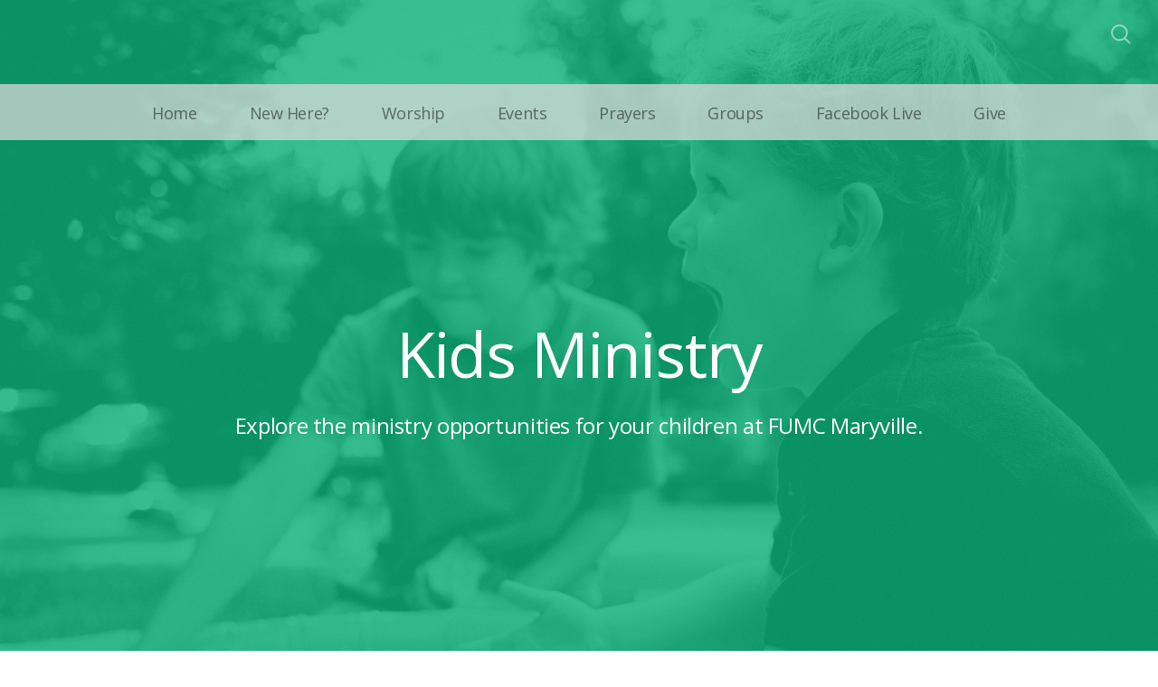

--- FILE ---
content_type: text/html; charset=UTF-8
request_url: https://maryvillefumc.org/kids
body_size: 9447
content:
<!DOCTYPE html>
<html lang="en" class="">

<head>
  <meta charset="utf-8" />
  <meta http-equiv="X-UA-Compatible" content="IE=edge" />
  <meta name="viewport" content="width=device-width, initial-scale=1" />

  <!-- CSRF Token -->
  <meta name="csrf-token" content="vbtKtCVTFnVkdhxHVIuqkVqoSLzSG2Fu15KHQ6Q3" />

  <title>Kids Ministry - FUMC Maryville</title>
  <meta content="Children&#039;s Ministries: Nursery care, Sunday School, Wednesday Cool Kids and Summer Daycamps" name="description" />

  <link rel="canonical" href="https://maryvillefumc.org/kids" />

    <link rel="apple-touch-icon" sizes="180x180" href="https://d14f1v6bh52agh.cloudfront.net/Z6vL2xXrWxL4xuyznTsljigXcJQ=/fit-in/180x180/uploads/PIWkmzkDsc4Ywbbk1WjyNY6rW2tyzYf8aq9HsKUa.png" />
  <link rel="icon" type="image/png" sizes="32x32" href="https://d14f1v6bh52agh.cloudfront.net/5_fM54dh_XvO4hquvBYpnl4o-wM=/fit-in/32x32/uploads/PIWkmzkDsc4Ywbbk1WjyNY6rW2tyzYf8aq9HsKUa.png" />
  <link rel="icon" type="image/png" sizes="16x16" href="https://d14f1v6bh52agh.cloudfront.net/xJVv5qgAkHv6RAU25mOj2pIPYps=/fit-in/16x16/uploads/PIWkmzkDsc4Ywbbk1WjyNY6rW2tyzYf8aq9HsKUa.png" />
  
  <link href="//code.ionicframework.com/ionicons/2.0.1/css/ionicons.min.css" rel="stylesheet">
  <link rel="stylesheet" type="text/css" href="/css/app.css?id=fd37343bc226a2a1b89f" />

  <script type="text/javascript">
    var base_url = "https://nucleus.church";
      var s3_base = "//nucleus-production.s3.amazonaws.com/";
  </script>

    <style type="text/css">
  :root {
    /*========
      Colors
    =========*/
    /* Homepage */
    --theme-color-header-background: #4040C2;
    --theme-color-header-background-gradient: ;
    --theme-color-header-background-blend-mode: normal;
    --theme-color-body-background: #FFFFFF;
    --theme-color-header-text: #EFEFEF;
    --theme-color-header-text-rgb: 239,239,239;
    /* Navigation */
    --theme-color-navigation-1: #D9D9D9;
    --theme-color-navigation-1-rgb: 217,217,217;
    --theme-color-navigation-2: #D9D9D9;
    --theme-color-navigation-3: #D9D9D9;
    --theme-color-navigation-4: #D9D9D9;
    --theme-color-navigation-text: #000000;
    --theme-color-navigation-text-rgb: 0,0,0;
    /* Footer */
    --theme-color-footer-background: #D9D9D9;
    --theme-color-footer-text: #000000;
    --theme-color-footer-text-rgb: 0,0,0;
    /* Pages */
    --theme-color-page-header-background: #647C96;
    --theme-color-page-header-background-blend-mode: normal;
    --theme-color-page-header-text: #FFFFFF;
    --theme-color-page-header-text-rgb: 255,255,255;
    --theme-color-page-body-background: #F3F5F7;
    --theme-color-page-body-background-2: #FFFFFF;
    --theme-color-page-body-input-background: #FFFFFF;
    --theme-color-page-body-text: #000000;
    --theme-color-page-body-text-rgb: 0,0,0;
    --theme-color-page-body-heading: #647C96;
    --theme-color-page-body-heading-rgb: 100,124,150;
    --theme-color-page-body-button-background: #647C96;
    --theme-color-page-body-button-background-rgb: 100,124,150;
    --theme-color-page-body-button-text: #F3F5F7;
    --theme-color-page-body-button-text-rgb: 243,245,247;
    /* Cards */
    --theme-color-card-body-background: #FFFFFF;
    --theme-color-card-body-text: #000000;
  }
</style>
    
<meta property="og:title" content="Kids Ministry - FUMC Maryville" />
<meta property="og:description" content="Children&#039;s Ministries: Nursery care, Sunday School, Wednesday Cool Kids and Summer Daycamps" />
<meta property="og:type" content="website" />
<meta property="og:image" content="https://nucleus-production.s3.amazonaws.com/uploads/Wy1tYuRyZ6FprObjEBsZyqo2Oacy2kLOxfPuVth2.jpeg" />
<meta property="og:url" content='https://maryvillefumc.org/kids' />

<script src="https://www.youtube.com/iframe_api" async></script>
<script src="https://player.vimeo.com/api/player.js" async></script>

<style>
  h1,
  h2,
  h3,
  h4,
  h5,
  h6,
  .h1,
  .h2,
  .h3,
  .h4,
  .h5,
  .h6,
  .page-content h1 *,
  .page-content h2 *,
  .page-content h3 *,
  .page-content h4 *,
  .page-content h5 *,
  .page-content h6 *{
    font-family: 'Open Sans' !important;
    font-weight: 400 !important;
    font-style: normal !important;
  }
</style>



<style type="text/css">
  p,
  p *,
  ul li,
  ol li,
  .nucleus-navigation a,
  .card a,
  .page-item a,
  .page-content *,
  .search-container *,
  .card-ribbon-content .more>span,
  .page-item-ribbon-content .more>span,
  .body-text {
    font-family: 'Open Sans';
    font-weight: 400;
    font-style: normal;
  }
</style>

<script src="https://ajax.googleapis.com/ajax/libs/webfont/1.6.26/webfont.js"></script>
<script type="text/javascript">
  var fontFamilies = [
          'Open Sans:400,400italic,700,700italic',
          'Open Sans:400,400italic,700,700italic',
      ];
  WebFont.load({
    google: {
      families: fontFamilies
    }
  });
</script>
<style>
    .page-content .rte a, .page-content .rte a *{
    color:#00B579 !important;
  }

  .page-content .rte a:hover{
    opacity:0.6;
  }

  .el-radio__inner:hover, .el-checkbox__inner:hover{
    border-color:#00B579 !important;
  }

  .el-radio__input.is-checked .el-radio__inner, .el-checkbox__input.is-checked .el-checkbox__inner{
    border-color:#00B579 !important;
    background:#00B579 !important;
  }

  .el-picker-panel.page-calendar-picker{
    background:#00B579 !important;
    box-shadow:0 20px 40px 0 rgba(0,0,0,.25);
    border-radius:5px;
  }

  .el-picker-panel.page-calendar-picker .el-month-table td .cell,
  .el-picker-panel.page-calendar-picker .el-year-table td .cell{
    color:#FFF;
  }

  .el-picker-panel.page-calendar-picker .el-month-table td .cell:hover,
  .el-picker-panel.page-calendar-picker .el-year-table td .cell:hover,
  .el-picker-panel.page-calendar-picker .el-month-table td.current .cell,
  .el-picker-panel.page-calendar-picker .el-year-table td.current .cell{
    background-color:#FFF !important;
    color:#00B579 !important;
  }

</style>

<!-- on its own so it doesnt invalidate the other declarations above -->
</head>



<body class="theme-custom navigation-style__full-width navigation-position__below-logo cards-shape__rounded pages-header-style__flat buttons-shape__extra-rounded homepage__place-cards-on-header homepage__show-header-on-mobile homepage__show-footer-on-mobile pages-landing single-page ">

  <div id="app" class="has-admin-navigation">
                        
<div class="hero hero-page ">
  <div
    class="hero-background-container ">
    <div class="hero-background" style="background-color:#00B579;"></div>
    <div class="hero-background-image">
            <div class="background-image"
        style="background-image:url('https://d14f1v6bh52agh.cloudfront.net/H8243FD5E3H5w49AmW8uPTwV8_8=/fit-in/2800xorig/filters:format(jpeg)/uploads/Wy1tYuRyZ6FprObjEBsZyqo2Oacy2kLOxfPuVth2.jpeg');">
      </div>
      
            <div class="color-overlay" style="background-color:#00B579;"></div>
          </div>
  </div>

  <div class="pages-logo">
      </div>

  <div class="back">
    <a href="/"><svg class="" width="26px" height="19px" viewBox="0 0 26 19" version="1.1" xmlns="http://www.w3.org/2000/svg" xmlns:xlink="http://www.w3.org/1999/xlink">
    <g stroke="none" stroke-width="1" fill="none" fill-rule="evenodd" stroke-linecap="round">
        <g transform="translate(-28.000000, -30.000000)" stroke="#FFFFFF" stroke-width="3">
            <g transform="translate(29.000000, 22.000000)">
                <g>
                    <g transform="translate(12.469697, 17.750000) rotate(-180.000000) translate(-12.469697, -17.750000) translate(0.969697, 9.250000)">
                        <path d="M0.85479798,8.625 L22.6010583,8.625" id="Line"></path>
                        <path d="M15.2546898,1.42261905 L22.5962978,8.49404762" id="Line"></path>
                        <path d="M15.2546898,15.827381 L22.5962978,8.75595238" id="Line"></path>
                    </g>
                </g>
            </g>
        </g>
    </g>
</svg>
 <span class="back-text">&nbsp;back</span></a>
  </div>

  <a href="#" class="navigation-toggle menu-toggle">
    <span class="menu-bar bar1"></span>
    <span class="menu-bar bar2"></span>
    <span class="menu-bar bar3"></span>
  </a>

  <a href="#" class="search-toggle menu-toggle close">
    <svg width="22px" height="22px" viewBox="0 0 22 22" version="1.1" xmlns="http://www.w3.org/2000/svg"
      xmlns:xlink="http://www.w3.org/1999/xlink">
      <g stroke="none" stroke-width="1" fill="none" fill-rule="evenodd">
        <g transform="translate(-1477.000000, -119.000000)" stroke="currentColor">
          <g transform="translate(1478.000000, 120.000000)">
            <g>
              <ellipse stroke-width="2" cx="8.37209302" cy="8.18181818" rx="8.37209302" ry="8.18181818"></ellipse>
              <path d="M14.1860465,14.3181818 L19.5399369,19.5503929" stroke-width="2" stroke-linecap="round"></path>
            </g>
          </g>
        </g>
      </g>
    </svg>

    <span class="menu-bar bar1"></span>
    <span class="menu-bar bar2"></span>
    <span class="menu-bar bar3"></span>
  </a>

  <div class="desktop-menu nucleus-navigation-wrap">
  <nav class="nucleus-navigation">
    <div class="pages-container">
      <ul class="primary-level">
                <li class="">
          <a target="" href="https://www.maryvillefumc.org">
            Home
                      </a>

                  </li>

                <li class="has-dropdown align-left has-column-1">
          <a target="" href="//maryvillefumc.org/plan-a-visit">
            New Here?
                        <svg width="15px" height="11px" viewBox="0 0 15 11" version="1.1" xmlns="http://www.w3.org/2000/svg"
              xmlns:xlink="http://www.w3.org/1999/xlink">
              <g stroke="none" stroke-width="1" fill="none" fill-rule="evenodd" stroke-linecap="round"
                stroke-opacity="0.684414629">
                <g transform="translate(-237.000000, -333.000000)" stroke="#000000" stroke-width="1.84615385">
                  <g transform="translate(237.000000, 334.000000)">
                    <g
                      transform="translate(7.447500, 5.000000) scale(-1, 1) translate(-7.447500, -5.000000) translate(0.447500, 0.500000)">
                      <g
                        transform="translate(6.785000, 4.500000) rotate(-180.000000) translate(-6.785000, -4.500000) translate(0.285000, 0.000000)">
                        <path d="M0.456573617,4.5703125 L12.0719131,4.5703125"></path>
                        <path d="M8.14799407,0.518973214 L12.0693704,4.49665179"></path>
                        <path d="M8.14799407,8.62165179 L12.0693704,4.64397321"></path>
                      </g>
                    </g>
                  </g>
                </g>
              </g>
            </svg>
                      </a>

                    <div class="dropdown-menu column-1">
                        <div class="dropdown-menu-column">
              <ul>
                                <li>
                  <a target="" href="//maryvillefumc.org/beliefs">Our Beliefs and Practices</a>
                </li>
                                <li>
                  <a target="" href="//maryvillefumc.org/staff">Staff</a>
                </li>
                                <li>
                  <a target="" href="//maryvillefumc.org/about-us">About Us</a>
                </li>
                                <li>
                  <a target="" href="//maryvillefumc.org/contact-us">Contact Us</a>
                </li>
                                <li>
                  <a target="" href="//maryvillefumc.org/need-a-ride">Need a Ride?</a>
                </li>
                                <li>
                  <a target="" href="//maryvillefumc.org/we-want-to-connect-with-you">Connecting with you</a>
                </li>
                              </ul>
            </div>
            
            
            
                      </div>
                  </li>

                <li class="has-dropdown align-left has-column-1">
          <a target="" href="#">
            Worship
                        <svg width="15px" height="11px" viewBox="0 0 15 11" version="1.1" xmlns="http://www.w3.org/2000/svg"
              xmlns:xlink="http://www.w3.org/1999/xlink">
              <g stroke="none" stroke-width="1" fill="none" fill-rule="evenodd" stroke-linecap="round"
                stroke-opacity="0.684414629">
                <g transform="translate(-237.000000, -333.000000)" stroke="#000000" stroke-width="1.84615385">
                  <g transform="translate(237.000000, 334.000000)">
                    <g
                      transform="translate(7.447500, 5.000000) scale(-1, 1) translate(-7.447500, -5.000000) translate(0.447500, 0.500000)">
                      <g
                        transform="translate(6.785000, 4.500000) rotate(-180.000000) translate(-6.785000, -4.500000) translate(0.285000, 0.000000)">
                        <path d="M0.456573617,4.5703125 L12.0719131,4.5703125"></path>
                        <path d="M8.14799407,0.518973214 L12.0693704,4.49665179"></path>
                        <path d="M8.14799407,8.62165179 L12.0693704,4.64397321"></path>
                      </g>
                    </g>
                  </g>
                </g>
              </g>
            </svg>
                      </a>

                    <div class="dropdown-menu column-1">
                        <div class="dropdown-menu-column">
              <ul>
                                <li>
                  <a target="" href="//maryvillefumc.org/current-worship-series-1">Worship Series</a>
                </li>
                                <li>
                  <a target="" href="//maryvillefumc.org/worship-online">Worship Online</a>
                </li>
                                <li>
                  <a target="" href="//maryvillefumc.org/we-want-to-connect-with-you">Connecting with you</a>
                </li>
                                <li>
                  <a target="" href="//maryvillefumc.org/praise-songs">Praise songs</a>
                </li>
                                <li>
                  <a target="" href="//maryvillefumc.org/devotions">Devotions</a>
                </li>
                                <li>
                  <a target="" href="//maryvillefumc.org/pastor-kims-bible-study">Pastor Kim&#039;s Bible Study</a>
                </li>
                                <li>
                  <a target="" href="//maryvillefumc.org/66-books-in-66-days">66 Books in 66 days</a>
                </li>
                              </ul>
            </div>
            
            
            
                      </div>
                  </li>

                <li class="has-dropdown align-right has-column-1">
          <a target="" href="//maryvillefumc.org/upcoming-events">
            Events
                        <svg width="15px" height="11px" viewBox="0 0 15 11" version="1.1" xmlns="http://www.w3.org/2000/svg"
              xmlns:xlink="http://www.w3.org/1999/xlink">
              <g stroke="none" stroke-width="1" fill="none" fill-rule="evenodd" stroke-linecap="round"
                stroke-opacity="0.684414629">
                <g transform="translate(-237.000000, -333.000000)" stroke="#000000" stroke-width="1.84615385">
                  <g transform="translate(237.000000, 334.000000)">
                    <g
                      transform="translate(7.447500, 5.000000) scale(-1, 1) translate(-7.447500, -5.000000) translate(0.447500, 0.500000)">
                      <g
                        transform="translate(6.785000, 4.500000) rotate(-180.000000) translate(-6.785000, -4.500000) translate(0.285000, 0.000000)">
                        <path d="M0.456573617,4.5703125 L12.0719131,4.5703125"></path>
                        <path d="M8.14799407,0.518973214 L12.0693704,4.49665179"></path>
                        <path d="M8.14799407,8.62165179 L12.0693704,4.64397321"></path>
                      </g>
                    </g>
                  </g>
                </g>
              </g>
            </svg>
                      </a>

                    <div class="dropdown-menu column-1">
                        <div class="dropdown-menu-column">
              <ul>
                                <li>
                  <a target="" href="//maryvillefumc.org/calendar">Calendar</a>
                </li>
                                <li>
                  <a target="_blank" href="//maryvillefumc.org/vbs">VBS</a>
                </li>
                              </ul>
            </div>
            
            
            
                      </div>
                  </li>

                <li class="has-dropdown align-right has-column-1">
          <a target="" href="//maryvillefumc.org/prayer-home">
            Prayers
                        <svg width="15px" height="11px" viewBox="0 0 15 11" version="1.1" xmlns="http://www.w3.org/2000/svg"
              xmlns:xlink="http://www.w3.org/1999/xlink">
              <g stroke="none" stroke-width="1" fill="none" fill-rule="evenodd" stroke-linecap="round"
                stroke-opacity="0.684414629">
                <g transform="translate(-237.000000, -333.000000)" stroke="#000000" stroke-width="1.84615385">
                  <g transform="translate(237.000000, 334.000000)">
                    <g
                      transform="translate(7.447500, 5.000000) scale(-1, 1) translate(-7.447500, -5.000000) translate(0.447500, 0.500000)">
                      <g
                        transform="translate(6.785000, 4.500000) rotate(-180.000000) translate(-6.785000, -4.500000) translate(0.285000, 0.000000)">
                        <path d="M0.456573617,4.5703125 L12.0719131,4.5703125"></path>
                        <path d="M8.14799407,0.518973214 L12.0693704,4.49665179"></path>
                        <path d="M8.14799407,8.62165179 L12.0693704,4.64397321"></path>
                      </g>
                    </g>
                  </g>
                </g>
              </g>
            </svg>
                      </a>

                    <div class="dropdown-menu column-1">
                        <div class="dropdown-menu-column">
              <ul>
                                <li>
                  <a target="" href="//maryvillefumc.org/prayer">A List of Prayers</a>
                </li>
                                <li>
                  <a target="" href="//maryvillefumc.org/prayer-requests">Share a Prayer</a>
                </li>
                              </ul>
            </div>
            
            
            
                      </div>
                  </li>

                <li class="has-dropdown align-right has-column-1">
          <a target="" href="//maryvillefumc.org/groups-home">
            Groups
                        <svg width="15px" height="11px" viewBox="0 0 15 11" version="1.1" xmlns="http://www.w3.org/2000/svg"
              xmlns:xlink="http://www.w3.org/1999/xlink">
              <g stroke="none" stroke-width="1" fill="none" fill-rule="evenodd" stroke-linecap="round"
                stroke-opacity="0.684414629">
                <g transform="translate(-237.000000, -333.000000)" stroke="#000000" stroke-width="1.84615385">
                  <g transform="translate(237.000000, 334.000000)">
                    <g
                      transform="translate(7.447500, 5.000000) scale(-1, 1) translate(-7.447500, -5.000000) translate(0.447500, 0.500000)">
                      <g
                        transform="translate(6.785000, 4.500000) rotate(-180.000000) translate(-6.785000, -4.500000) translate(0.285000, 0.000000)">
                        <path d="M0.456573617,4.5703125 L12.0719131,4.5703125"></path>
                        <path d="M8.14799407,0.518973214 L12.0693704,4.49665179"></path>
                        <path d="M8.14799407,8.62165179 L12.0693704,4.64397321"></path>
                      </g>
                    </g>
                  </g>
                </g>
              </g>
            </svg>
                      </a>

                    <div class="dropdown-menu column-1">
                        <div class="dropdown-menu-column">
              <ul>
                                <li>
                  <a target="" href="//maryvillefumc.org/small-groups">Small Groups</a>
                </li>
                                <li>
                  <a target="_blank" href="//maryvillefumc.org/inclusivity-matters">Inclusivity Matters</a>
                </li>
                                <li>
                  <a target="" href="//maryvillefumc.org/kids">Kids Ministry</a>
                </li>
                                <li>
                  <a target="_blank" href="//maryvillefumc.org/support-groups">Support Groups</a>
                </li>
                                <li>
                  <a target="" href="//maryvillefumc.org/groups">Mid High and High School</a>
                </li>
                              </ul>
            </div>
            
            
            
                      </div>
                  </li>

                <li class="">
          <a target="" href="//maryvillefumc.org/facebook-live">
            Facebook Live
                      </a>

                  </li>

                <li class="has-dropdown align-right has-column-1">
          <a target="" href="//maryvillefumc.org/give">
            Give
                        <svg width="15px" height="11px" viewBox="0 0 15 11" version="1.1" xmlns="http://www.w3.org/2000/svg"
              xmlns:xlink="http://www.w3.org/1999/xlink">
              <g stroke="none" stroke-width="1" fill="none" fill-rule="evenodd" stroke-linecap="round"
                stroke-opacity="0.684414629">
                <g transform="translate(-237.000000, -333.000000)" stroke="#000000" stroke-width="1.84615385">
                  <g transform="translate(237.000000, 334.000000)">
                    <g
                      transform="translate(7.447500, 5.000000) scale(-1, 1) translate(-7.447500, -5.000000) translate(0.447500, 0.500000)">
                      <g
                        transform="translate(6.785000, 4.500000) rotate(-180.000000) translate(-6.785000, -4.500000) translate(0.285000, 0.000000)">
                        <path d="M0.456573617,4.5703125 L12.0719131,4.5703125"></path>
                        <path d="M8.14799407,0.518973214 L12.0693704,4.49665179"></path>
                        <path d="M8.14799407,8.62165179 L12.0693704,4.64397321"></path>
                      </g>
                    </g>
                  </g>
                </g>
              </g>
            </svg>
                      </a>

                    <div class="dropdown-menu column-1">
                        <div class="dropdown-menu-column">
              <ul>
                                <li>
                  <a target="" href="//maryvillefumc.org/give">Online Giving</a>
                </li>
                                <li>
                  <a target="" href="//maryvillefumc.org/planned-giving-endowment">Planned Giving -Endowment</a>
                </li>
                              </ul>
            </div>
            
            
            
                      </div>
                  </li>

        
        <li class="secondary-level has-dropdown hide">
          <a href="#" class="more-items-parent">
            More

            <svg width="9px" height="8px" viewBox="0 0 9 8" version="1.1" xmlns="http://www.w3.org/2000/svg"
              xmlns:xlink="http://www.w3.org/1999/xlink">
              <g stroke="none" stroke-width="1" fill="none" fill-rule="evenodd" stroke-linecap="round">
                <g transform="translate(-1184.000000, -288.000000)" stroke="currentColor">
                  <g transform="translate(34.000000, 263.000000)">
                    <g transform="translate(446.000000, 11.000000)">
                      <g transform="translate(705.000000, 14.000000)">
                        <polyline points="0 0 3.5 3.5 7 0"></polyline>
                        <polyline points="0 4.375 3.5 7.875 7 4.375"></polyline>
                      </g>
                    </g>
                  </g>
                </g>
              </g>
            </svg>
          </a>

          <div class="more-items dropdown-menu">

            <div class="parent-items-wrap">
              <ul>
                
                                <li>
                  <a target="" class="more-item"
                    href="https://www.maryvillefumc.org">Home</a>
                </li>
                
                
                                <li>
                  <a data-nav-trigger="page-249d49" class="more-item"
                    target="" href="//maryvillefumc.org/plan-a-visit">New Here?</a>
                </li>
                
                
                                <li>
                  <a data-nav-trigger="page-08a509" class="more-item"
                    target="" href="#">Worship</a>
                </li>
                
                
                                <li>
                  <a data-nav-trigger="page-c23244" class="more-item"
                    target="" href="//maryvillefumc.org/upcoming-events">Events</a>
                </li>
                
                
                                <li>
                  <a data-nav-trigger="page-616d45" class="more-item"
                    target="" href="//maryvillefumc.org/prayer-home">Prayers</a>
                </li>
                
                
                                <li>
                  <a data-nav-trigger="page-30bc30" class="more-item"
                    target="" href="//maryvillefumc.org/groups-home">Groups</a>
                </li>
                
                
                                <li>
                  <a target="" class="more-item"
                    href="//maryvillefumc.org/facebook-live">Facebook Live</a>
                </li>
                
                
                                <li>
                  <a data-nav-trigger="page-f588f6" class="more-item"
                    target="" href="//maryvillefumc.org/give">Give</a>
                </li>
                
                              </ul>
            </div>

            <div class="parent-items-dropdown">
              
              
              
                            <div class="parent-item-dropdown page-249d49">

                                <div class="parent-item-dropdown-column">
                  <ul>
                                        <li>
                      <a target="" href="//maryvillefumc.org/beliefs">Our Beliefs and Practices</a>
                    </li>
                                        <li>
                      <a target="" href="//maryvillefumc.org/staff">Staff</a>
                    </li>
                                        <li>
                      <a target="" href="//maryvillefumc.org/about-us">About Us</a>
                    </li>
                                        <li>
                      <a target="" href="//maryvillefumc.org/contact-us">Contact Us</a>
                    </li>
                                        <li>
                      <a target="" href="//maryvillefumc.org/need-a-ride">Need a Ride?</a>
                    </li>
                                        <li>
                      <a target="" href="//maryvillefumc.org/we-want-to-connect-with-you">Connecting with you</a>
                    </li>
                                      </ul>
                </div>
                
                
                
                              </div>
              
              
                            <div class="parent-item-dropdown page-08a509">

                                <div class="parent-item-dropdown-column">
                  <ul>
                                        <li>
                      <a target="" href="//maryvillefumc.org/current-worship-series-1">Worship Series</a>
                    </li>
                                        <li>
                      <a target="" href="//maryvillefumc.org/worship-online">Worship Online</a>
                    </li>
                                        <li>
                      <a target="" href="//maryvillefumc.org/we-want-to-connect-with-you">Connecting with you</a>
                    </li>
                                        <li>
                      <a target="" href="//maryvillefumc.org/praise-songs">Praise songs</a>
                    </li>
                                        <li>
                      <a target="" href="//maryvillefumc.org/devotions">Devotions</a>
                    </li>
                                        <li>
                      <a target="" href="//maryvillefumc.org/pastor-kims-bible-study">Pastor Kim&#039;s Bible Study</a>
                    </li>
                                        <li>
                      <a target="" href="//maryvillefumc.org/66-books-in-66-days">66 Books in 66 days</a>
                    </li>
                                      </ul>
                </div>
                
                
                
                              </div>
              
              
                            <div class="parent-item-dropdown page-c23244">

                                <div class="parent-item-dropdown-column">
                  <ul>
                                        <li>
                      <a target="" href="//maryvillefumc.org/calendar">Calendar</a>
                    </li>
                                        <li>
                      <a target="_blank" href="//maryvillefumc.org/vbs">VBS</a>
                    </li>
                                      </ul>
                </div>
                
                
                
                              </div>
              
              
                            <div class="parent-item-dropdown page-616d45">

                                <div class="parent-item-dropdown-column">
                  <ul>
                                        <li>
                      <a target="" href="//maryvillefumc.org/prayer">A List of Prayers</a>
                    </li>
                                        <li>
                      <a target="" href="//maryvillefumc.org/prayer-requests">Share a Prayer</a>
                    </li>
                                      </ul>
                </div>
                
                
                
                              </div>
              
              
                            <div class="parent-item-dropdown page-30bc30">

                                <div class="parent-item-dropdown-column">
                  <ul>
                                        <li>
                      <a target="" href="//maryvillefumc.org/small-groups">Small Groups</a>
                    </li>
                                        <li>
                      <a target="_blank" href="//maryvillefumc.org/inclusivity-matters">Inclusivity Matters</a>
                    </li>
                                        <li>
                      <a target="" href="//maryvillefumc.org/kids">Kids Ministry</a>
                    </li>
                                        <li>
                      <a target="_blank" href="//maryvillefumc.org/support-groups">Support Groups</a>
                    </li>
                                        <li>
                      <a target="" href="//maryvillefumc.org/groups">Mid High and High School</a>
                    </li>
                                      </ul>
                </div>
                
                
                
                              </div>
              
              
              
              
                            <div class="parent-item-dropdown page-f588f6">

                                <div class="parent-item-dropdown-column">
                  <ul>
                                        <li>
                      <a target="" href="//maryvillefumc.org/give">Online Giving</a>
                    </li>
                                        <li>
                      <a target="" href="//maryvillefumc.org/planned-giving-endowment">Planned Giving -Endowment</a>
                    </li>
                                      </ul>
                </div>
                
                
                
                              </div>
              
              
            </div>
          </div>
        </li>

      </ul>
    </div>
  </nav>
</div>

<div class="mobile-menu nucleus-navigation-wrap">
  <!-- church logo and x icon, hidden on desktop -->
  <div class="nucleus-navigation-wrap-head">
        <a href="/">
      <img src="https://d14f1v6bh52agh.cloudfront.net/tw1sacYj6iOVxDMAQMPkMMjYrv0=/fit-in/600x300/uploads/QPDHWirWVq2i2xG09ecghhzG80Y526fuMReXHGfN.png">
    </a>
      </div>

  <nav class="nucleus-navigation">
    <div class="pages-container">
      <ul class="primary-level">

        
        <li class="">
          <a target="" href="https://www.maryvillefumc.org">
            Home
                      </a>

                  </li>

        
        <li class="has-dropdown align-left has-column-1">
          <a target="" href="//maryvillefumc.org/plan-a-visit">
            New Here?
                        <svg width="15px" height="11px" viewBox="0 0 15 11" version="1.1" xmlns="http://www.w3.org/2000/svg"
              xmlns:xlink="http://www.w3.org/1999/xlink">
              <g stroke="none" stroke-width="1" fill="none" fill-rule="evenodd" stroke-linecap="round"
                stroke-opacity="0.684414629">
                <g transform="translate(-237.000000, -333.000000)" stroke="#000000" stroke-width="1.84615385">
                  <g transform="translate(237.000000, 334.000000)">
                    <g
                      transform="translate(7.447500, 5.000000) scale(-1, 1) translate(-7.447500, -5.000000) translate(0.447500, 0.500000)">
                      <g
                        transform="translate(6.785000, 4.500000) rotate(-180.000000) translate(-6.785000, -4.500000) translate(0.285000, 0.000000)">
                        <path d="M0.456573617,4.5703125 L12.0719131,4.5703125"></path>
                        <path d="M8.14799407,0.518973214 L12.0693704,4.49665179"></path>
                        <path d="M8.14799407,8.62165179 L12.0693704,4.64397321"></path>
                      </g>
                    </g>
                  </g>
                </g>
              </g>
            </svg>
                      </a>

                    <div class="dropdown-menu column-1">
                        <div class="dropdown-menu-column">
              <ul>
                                <li>
                  <a target="" href="//maryvillefumc.org/beliefs">Our Beliefs and Practices</a>
                </li>
                                <li>
                  <a target="" href="//maryvillefumc.org/staff">Staff</a>
                </li>
                                <li>
                  <a target="" href="//maryvillefumc.org/about-us">About Us</a>
                </li>
                                <li>
                  <a target="" href="//maryvillefumc.org/contact-us">Contact Us</a>
                </li>
                                <li>
                  <a target="" href="//maryvillefumc.org/need-a-ride">Need a Ride?</a>
                </li>
                                <li>
                  <a target="" href="//maryvillefumc.org/we-want-to-connect-with-you">Connecting with you</a>
                </li>
                              </ul>
            </div>
            
            
            
                      </div>
                  </li>

        
        <li class="has-dropdown align-left has-column-1">
          <a target="" href="#">
            Worship
                        <svg width="15px" height="11px" viewBox="0 0 15 11" version="1.1" xmlns="http://www.w3.org/2000/svg"
              xmlns:xlink="http://www.w3.org/1999/xlink">
              <g stroke="none" stroke-width="1" fill="none" fill-rule="evenodd" stroke-linecap="round"
                stroke-opacity="0.684414629">
                <g transform="translate(-237.000000, -333.000000)" stroke="#000000" stroke-width="1.84615385">
                  <g transform="translate(237.000000, 334.000000)">
                    <g
                      transform="translate(7.447500, 5.000000) scale(-1, 1) translate(-7.447500, -5.000000) translate(0.447500, 0.500000)">
                      <g
                        transform="translate(6.785000, 4.500000) rotate(-180.000000) translate(-6.785000, -4.500000) translate(0.285000, 0.000000)">
                        <path d="M0.456573617,4.5703125 L12.0719131,4.5703125"></path>
                        <path d="M8.14799407,0.518973214 L12.0693704,4.49665179"></path>
                        <path d="M8.14799407,8.62165179 L12.0693704,4.64397321"></path>
                      </g>
                    </g>
                  </g>
                </g>
              </g>
            </svg>
                      </a>

                    <div class="dropdown-menu column-1">
                        <div class="dropdown-menu-column">
              <ul>
                                <li>
                  <a target="" href="//maryvillefumc.org/current-worship-series-1">Worship Series</a>
                </li>
                                <li>
                  <a target="" href="//maryvillefumc.org/worship-online">Worship Online</a>
                </li>
                                <li>
                  <a target="" href="//maryvillefumc.org/we-want-to-connect-with-you">Connecting with you</a>
                </li>
                                <li>
                  <a target="" href="//maryvillefumc.org/praise-songs">Praise songs</a>
                </li>
                                <li>
                  <a target="" href="//maryvillefumc.org/devotions">Devotions</a>
                </li>
                                <li>
                  <a target="" href="//maryvillefumc.org/pastor-kims-bible-study">Pastor Kim&#039;s Bible Study</a>
                </li>
                                <li>
                  <a target="" href="//maryvillefumc.org/66-books-in-66-days">66 Books in 66 days</a>
                </li>
                              </ul>
            </div>
            
            
            
                      </div>
                  </li>

        
        <li class="has-dropdown align-right has-column-1">
          <a target="" href="//maryvillefumc.org/upcoming-events">
            Events
                        <svg width="15px" height="11px" viewBox="0 0 15 11" version="1.1" xmlns="http://www.w3.org/2000/svg"
              xmlns:xlink="http://www.w3.org/1999/xlink">
              <g stroke="none" stroke-width="1" fill="none" fill-rule="evenodd" stroke-linecap="round"
                stroke-opacity="0.684414629">
                <g transform="translate(-237.000000, -333.000000)" stroke="#000000" stroke-width="1.84615385">
                  <g transform="translate(237.000000, 334.000000)">
                    <g
                      transform="translate(7.447500, 5.000000) scale(-1, 1) translate(-7.447500, -5.000000) translate(0.447500, 0.500000)">
                      <g
                        transform="translate(6.785000, 4.500000) rotate(-180.000000) translate(-6.785000, -4.500000) translate(0.285000, 0.000000)">
                        <path d="M0.456573617,4.5703125 L12.0719131,4.5703125"></path>
                        <path d="M8.14799407,0.518973214 L12.0693704,4.49665179"></path>
                        <path d="M8.14799407,8.62165179 L12.0693704,4.64397321"></path>
                      </g>
                    </g>
                  </g>
                </g>
              </g>
            </svg>
                      </a>

                    <div class="dropdown-menu column-1">
                        <div class="dropdown-menu-column">
              <ul>
                                <li>
                  <a target="" href="//maryvillefumc.org/calendar">Calendar</a>
                </li>
                                <li>
                  <a target="_blank" href="//maryvillefumc.org/vbs">VBS</a>
                </li>
                              </ul>
            </div>
            
            
            
                      </div>
                  </li>

        
        <li class="has-dropdown align-right has-column-1">
          <a target="" href="//maryvillefumc.org/prayer-home">
            Prayers
                        <svg width="15px" height="11px" viewBox="0 0 15 11" version="1.1" xmlns="http://www.w3.org/2000/svg"
              xmlns:xlink="http://www.w3.org/1999/xlink">
              <g stroke="none" stroke-width="1" fill="none" fill-rule="evenodd" stroke-linecap="round"
                stroke-opacity="0.684414629">
                <g transform="translate(-237.000000, -333.000000)" stroke="#000000" stroke-width="1.84615385">
                  <g transform="translate(237.000000, 334.000000)">
                    <g
                      transform="translate(7.447500, 5.000000) scale(-1, 1) translate(-7.447500, -5.000000) translate(0.447500, 0.500000)">
                      <g
                        transform="translate(6.785000, 4.500000) rotate(-180.000000) translate(-6.785000, -4.500000) translate(0.285000, 0.000000)">
                        <path d="M0.456573617,4.5703125 L12.0719131,4.5703125"></path>
                        <path d="M8.14799407,0.518973214 L12.0693704,4.49665179"></path>
                        <path d="M8.14799407,8.62165179 L12.0693704,4.64397321"></path>
                      </g>
                    </g>
                  </g>
                </g>
              </g>
            </svg>
                      </a>

                    <div class="dropdown-menu column-1">
                        <div class="dropdown-menu-column">
              <ul>
                                <li>
                  <a target="" href="//maryvillefumc.org/prayer">A List of Prayers</a>
                </li>
                                <li>
                  <a target="" href="//maryvillefumc.org/prayer-requests">Share a Prayer</a>
                </li>
                              </ul>
            </div>
            
            
            
                      </div>
                  </li>

        
        <li class="has-dropdown align-right has-column-1">
          <a target="" href="//maryvillefumc.org/groups-home">
            Groups
                        <svg width="15px" height="11px" viewBox="0 0 15 11" version="1.1" xmlns="http://www.w3.org/2000/svg"
              xmlns:xlink="http://www.w3.org/1999/xlink">
              <g stroke="none" stroke-width="1" fill="none" fill-rule="evenodd" stroke-linecap="round"
                stroke-opacity="0.684414629">
                <g transform="translate(-237.000000, -333.000000)" stroke="#000000" stroke-width="1.84615385">
                  <g transform="translate(237.000000, 334.000000)">
                    <g
                      transform="translate(7.447500, 5.000000) scale(-1, 1) translate(-7.447500, -5.000000) translate(0.447500, 0.500000)">
                      <g
                        transform="translate(6.785000, 4.500000) rotate(-180.000000) translate(-6.785000, -4.500000) translate(0.285000, 0.000000)">
                        <path d="M0.456573617,4.5703125 L12.0719131,4.5703125"></path>
                        <path d="M8.14799407,0.518973214 L12.0693704,4.49665179"></path>
                        <path d="M8.14799407,8.62165179 L12.0693704,4.64397321"></path>
                      </g>
                    </g>
                  </g>
                </g>
              </g>
            </svg>
                      </a>

                    <div class="dropdown-menu column-1">
                        <div class="dropdown-menu-column">
              <ul>
                                <li>
                  <a target="" href="//maryvillefumc.org/small-groups">Small Groups</a>
                </li>
                                <li>
                  <a target="_blank" href="//maryvillefumc.org/inclusivity-matters">Inclusivity Matters</a>
                </li>
                                <li>
                  <a target="" href="//maryvillefumc.org/kids">Kids Ministry</a>
                </li>
                                <li>
                  <a target="_blank" href="//maryvillefumc.org/support-groups">Support Groups</a>
                </li>
                                <li>
                  <a target="" href="//maryvillefumc.org/groups">Mid High and High School</a>
                </li>
                              </ul>
            </div>
            
            
            
                      </div>
                  </li>

        
        <li class="">
          <a target="" href="//maryvillefumc.org/facebook-live">
            Facebook Live
                      </a>

                  </li>

        
        <li class="has-dropdown align-right has-column-1">
          <a target="" href="//maryvillefumc.org/give">
            Give
                        <svg width="15px" height="11px" viewBox="0 0 15 11" version="1.1" xmlns="http://www.w3.org/2000/svg"
              xmlns:xlink="http://www.w3.org/1999/xlink">
              <g stroke="none" stroke-width="1" fill="none" fill-rule="evenodd" stroke-linecap="round"
                stroke-opacity="0.684414629">
                <g transform="translate(-237.000000, -333.000000)" stroke="#000000" stroke-width="1.84615385">
                  <g transform="translate(237.000000, 334.000000)">
                    <g
                      transform="translate(7.447500, 5.000000) scale(-1, 1) translate(-7.447500, -5.000000) translate(0.447500, 0.500000)">
                      <g
                        transform="translate(6.785000, 4.500000) rotate(-180.000000) translate(-6.785000, -4.500000) translate(0.285000, 0.000000)">
                        <path d="M0.456573617,4.5703125 L12.0719131,4.5703125"></path>
                        <path d="M8.14799407,0.518973214 L12.0693704,4.49665179"></path>
                        <path d="M8.14799407,8.62165179 L12.0693704,4.64397321"></path>
                      </g>
                    </g>
                  </g>
                </g>
              </g>
            </svg>
                      </a>

                    <div class="dropdown-menu column-1">
                        <div class="dropdown-menu-column">
              <ul>
                                <li>
                  <a target="" href="//maryvillefumc.org/give">Online Giving</a>
                </li>
                                <li>
                  <a target="" href="//maryvillefumc.org/planned-giving-endowment">Planned Giving -Endowment</a>
                </li>
                              </ul>
            </div>
            
            
            
                      </div>
                  </li>

        
      </ul>
    </div>
  </nav>

  <div class="nucleus-navigation-wrap-footer">
    <ul class="social">
          <li><a href="https://twitter.com/@maryvillefumc" target="_blank"><i class="ion-social-twitter"></i></a></li>
      
          <li><a href="https://www.facebook.com/FumcMaryville/" target="_blank"><i class="ion-social-facebook"></i></a></li>
      
          <li><a href="https://www.instagram.com/maryvillefumc/" target="_blank"><svg xmlns="http://www.w3.org/2000/svg" class="icon-social-instagram" viewBox="0 0 512 512"><path d="M349.33 69.33a93.62 93.62 0 0 1 93.34 93.34v186.66a93.62 93.62 0 0 1-93.34 93.34H162.67a93.62 93.62 0 0 1-93.34-93.34V162.67a93.62 93.62 0 0 1 93.34-93.34h186.66m0-37.33H162.67C90.8 32 32 90.8 32 162.67v186.66C32 421.2 90.8 480 162.67 480h186.66C421.2 480 480 421.2 480 349.33V162.67C480 90.8 421.2 32 349.33 32z" fill="currentColor" /><path d="M377.33 162.67a28 28 0 1 1 28-28 27.94 27.94 0 0 1-28 28zM256 181.33A74.67 74.67 0 1 1 181.33 256 74.75 74.75 0 0 1 256 181.33m0-37.33a112 112 0 1 0 112 112 112 112 0 0 0-112-112z" fill="currentColor" /></svg></a></li>
      
          <li><a href="https://www.youtube.com/channel/UCNwRQ1aP1V6Yf0gAVxSf4HQ" target="_blank"><i class="ion-social-youtube"></i></a></li>
      
  
  
  
            <li><a href="https://maryvillefumc.org/"><i class="ion-link"></i></a></li>
      </ul>
  </div>

</div>

  <page-search data="[{&quot;title&quot;:&quot;Praise Songs&quot;,&quot;description&quot;:&quot;Our praise team work hard to provide for us. If you like the music here are the original songs.&quot;,&quot;use_theme_overrides&quot;:false,&quot;color&quot;:&quot;#647C96&quot;,&quot;slug&quot;:&quot;praise-songs&quot;,&quot;url&quot;:&quot;http:\/\/maryvillefumc.org\/praise-songs&quot;,&quot;external_target&quot;:false},{&quot;title&quot;:&quot;Worship Series&quot;,&quot;description&quot;:null,&quot;use_theme_overrides&quot;:true,&quot;color&quot;:&quot;#5C6167&quot;,&quot;slug&quot;:&quot;current-worship-series-1&quot;,&quot;url&quot;:&quot;http:\/\/maryvillefumc.org\/current-worship-series-1&quot;,&quot;external_target&quot;:false},{&quot;title&quot;:&quot;Support Groups&quot;,&quot;description&quot;:&quot;FUMC offers a variety of support groups throughout the month.&quot;,&quot;use_theme_overrides&quot;:false,&quot;color&quot;:&quot;#647C96&quot;,&quot;slug&quot;:&quot;support-groups&quot;,&quot;url&quot;:&quot;http:\/\/maryvillefumc.org\/support-groups&quot;,&quot;external_target&quot;:false},{&quot;title&quot;:&quot;Planned Giving (Endowment)&quot;,&quot;description&quot;:null,&quot;use_theme_overrides&quot;:false,&quot;color&quot;:&quot;#647C96&quot;,&quot;slug&quot;:&quot;planned-giving-endowment&quot;,&quot;url&quot;:&quot;http:\/\/maryvillefumc.org\/planned-giving-endowment&quot;,&quot;external_target&quot;:false},{&quot;title&quot;:&quot;Small Groups&quot;,&quot;description&quot;:&quot;We have a small group for YOU!&quot;,&quot;use_theme_overrides&quot;:true,&quot;color&quot;:&quot;#6C7C96&quot;,&quot;slug&quot;:&quot;small-groups&quot;,&quot;url&quot;:&quot;http:\/\/maryvillefumc.org\/small-groups&quot;,&quot;external_target&quot;:false},{&quot;title&quot;:&quot;Need a Ride?&quot;,&quot;description&quot;:null,&quot;use_theme_overrides&quot;:false,&quot;color&quot;:&quot;#647C96&quot;,&quot;slug&quot;:&quot;need-a-ride&quot;,&quot;url&quot;:&quot;http:\/\/maryvillefumc.org\/need-a-ride&quot;,&quot;external_target&quot;:false},{&quot;title&quot;:&quot;Share a Prayer&quot;,&quot;description&quot;:&quot;Let us know how we can be praying for you this week or if you would like to join the prayer team.&quot;,&quot;use_theme_overrides&quot;:true,&quot;color&quot;:&quot;#E56399&quot;,&quot;slug&quot;:&quot;prayer-requests&quot;,&quot;url&quot;:&quot;http:\/\/maryvillefumc.org\/prayer-requests&quot;,&quot;external_target&quot;:false},{&quot;title&quot;:&quot;Inclusivity Matters&quot;,&quot;description&quot;:null,&quot;use_theme_overrides&quot;:false,&quot;color&quot;:&quot;#647C96&quot;,&quot;slug&quot;:&quot;inclusivity-matters&quot;,&quot;url&quot;:&quot;http:\/\/maryvillefumc.org\/inclusivity-matters&quot;,&quot;external_target&quot;:false},{&quot;title&quot;:&quot;Register Your Attendance&quot;,&quot;description&quot;:&quot;Tell Us You&#039;re Here&quot;,&quot;use_theme_overrides&quot;:false,&quot;color&quot;:&quot;#647C96&quot;,&quot;slug&quot;:&quot;register-your-attendance&quot;,&quot;url&quot;:&quot;http:\/\/maryvillefumc.org\/register-your-attendance&quot;,&quot;external_target&quot;:false},{&quot;title&quot;:&quot;Our Beliefs and Practices&quot;,&quot;description&quot;:&quot;Our vision is Connecting People at Life&#039;s Crossroads with God&#039;s Love &amp; Grace.&quot;,&quot;use_theme_overrides&quot;:true,&quot;color&quot;:&quot;#0D256C&quot;,&quot;slug&quot;:&quot;beliefs&quot;,&quot;url&quot;:&quot;http:\/\/maryvillefumc.org\/beliefs&quot;,&quot;external_target&quot;:false},{&quot;title&quot;:&quot;New Here?&quot;,&quot;description&quot;:&quot;Service time, directions, and what to expect upon your first visit to FUMC Maryville.&quot;,&quot;use_theme_overrides&quot;:true,&quot;color&quot;:&quot;#2015E7&quot;,&quot;slug&quot;:&quot;plan-a-visit&quot;,&quot;url&quot;:&quot;http:\/\/maryvillefumc.org\/plan-a-visit&quot;,&quot;external_target&quot;:false},{&quot;title&quot;:&quot;Staff&quot;,&quot;description&quot;:&quot;Say hello to the leadership team at FUMC Maryville!&quot;,&quot;use_theme_overrides&quot;:true,&quot;color&quot;:&quot;#960707&quot;,&quot;slug&quot;:&quot;staff&quot;,&quot;url&quot;:&quot;http:\/\/maryvillefumc.org\/staff&quot;,&quot;external_target&quot;:false},{&quot;title&quot;:&quot;Prayer Home&quot;,&quot;description&quot;:null,&quot;use_theme_overrides&quot;:false,&quot;color&quot;:&quot;#647C96&quot;,&quot;slug&quot;:&quot;prayer-home&quot;,&quot;url&quot;:&quot;http:\/\/maryvillefumc.org\/prayer-home&quot;,&quot;external_target&quot;:false},{&quot;title&quot;:&quot;Devotions&quot;,&quot;description&quot;:&quot;Join us in our Devotions series&quot;,&quot;use_theme_overrides&quot;:false,&quot;color&quot;:&quot;#647C96&quot;,&quot;slug&quot;:&quot;devotions&quot;,&quot;url&quot;:&quot;http:\/\/maryvillefumc.org\/devotions&quot;,&quot;external_target&quot;:false},{&quot;title&quot;:&quot;66 Books in 66 Days&quot;,&quot;description&quot;:&quot;Pastor Kim visited the books of the bible, 66 books in 66 days. Click the link below to learn more.&quot;,&quot;use_theme_overrides&quot;:false,&quot;color&quot;:&quot;#647C96&quot;,&quot;slug&quot;:&quot;66-books-in-66-days&quot;,&quot;url&quot;:&quot;http:\/\/maryvillefumc.org\/66-books-in-66-days&quot;,&quot;external_target&quot;:false},{&quot;title&quot;:&quot;We want to connect with you&quot;,&quot;description&quot;:null,&quot;use_theme_overrides&quot;:false,&quot;color&quot;:&quot;#647C96&quot;,&quot;slug&quot;:&quot;we-want-to-connect-with-you&quot;,&quot;url&quot;:&quot;http:\/\/maryvillefumc.org\/we-want-to-connect-with-you&quot;,&quot;external_target&quot;:false},{&quot;title&quot;:&quot;Worship Online&quot;,&quot;description&quot;:&quot;Watch our past Sunday services online on Youtube and Facebook.&quot;,&quot;use_theme_overrides&quot;:false,&quot;color&quot;:&quot;#647C96&quot;,&quot;slug&quot;:&quot;worship-online&quot;,&quot;url&quot;:&quot;http:\/\/maryvillefumc.org\/worship-online&quot;,&quot;external_target&quot;:false},{&quot;title&quot;:&quot;Facebook Premiere&quot;,&quot;description&quot;:&quot;Join us online each Sunday at 10:00 a.m.&quot;,&quot;use_theme_overrides&quot;:true,&quot;color&quot;:&quot;#647C96&quot;,&quot;slug&quot;:&quot;facebook-live&quot;,&quot;url&quot;:&quot;http:\/\/maryvillefumc.org\/facebook-live&quot;,&quot;external_target&quot;:false},{&quot;title&quot;:&quot;Groups home&quot;,&quot;description&quot;:null,&quot;use_theme_overrides&quot;:false,&quot;color&quot;:&quot;#647C96&quot;,&quot;slug&quot;:&quot;groups-home&quot;,&quot;url&quot;:&quot;http:\/\/maryvillefumc.org\/groups-home&quot;,&quot;external_target&quot;:false},{&quot;title&quot;:&quot;Give&quot;,&quot;description&quot;:&quot;Online, In Person, or by Mail&quot;,&quot;use_theme_overrides&quot;:true,&quot;color&quot;:&quot;#6C7C96&quot;,&quot;slug&quot;:&quot;give&quot;,&quot;url&quot;:&quot;http:\/\/maryvillefumc.org\/give&quot;,&quot;external_target&quot;:false},{&quot;title&quot;:&quot;A List of Prayers&quot;,&quot;description&quot;:&quot;Prayers for ourselves and others.&quot;,&quot;use_theme_overrides&quot;:false,&quot;color&quot;:&quot;#647C96&quot;,&quot;slug&quot;:&quot;prayer&quot;,&quot;url&quot;:&quot;http:\/\/maryvillefumc.org\/prayer&quot;,&quot;external_target&quot;:false},{&quot;title&quot;:&quot;Welcome!&quot;,&quot;description&quot;:&quot;New Here? This is the church for you.&quot;,&quot;use_theme_overrides&quot;:false,&quot;color&quot;:&quot;#647C96&quot;,&quot;slug&quot;:&quot;welcome&quot;,&quot;url&quot;:&quot;http:\/\/maryvillefumc.org\/welcome&quot;,&quot;external_target&quot;:false},{&quot;title&quot;:&quot;About Us&quot;,&quot;description&quot;:&quot;Who we are, where we come from, and where we&#039;re headed as a church family&quot;,&quot;use_theme_overrides&quot;:true,&quot;color&quot;:&quot;#7EA8BE&quot;,&quot;slug&quot;:&quot;about-us&quot;,&quot;url&quot;:&quot;http:\/\/maryvillefumc.org\/about-us&quot;,&quot;external_target&quot;:false},{&quot;title&quot;:&quot;Events&quot;,&quot;description&quot;:&quot;Our upcoming events&quot;,&quot;use_theme_overrides&quot;:false,&quot;color&quot;:&quot;#647C96&quot;,&quot;slug&quot;:&quot;upcoming-events&quot;,&quot;url&quot;:&quot;http:\/\/maryvillefumc.org\/upcoming-events&quot;,&quot;external_target&quot;:false},{&quot;title&quot;:&quot;Calendar&quot;,&quot;description&quot;:&quot;The latest happenings for you &amp; your family at First United Methodist Church&quot;,&quot;use_theme_overrides&quot;:false,&quot;color&quot;:&quot;#647C96&quot;,&quot;slug&quot;:&quot;calendar&quot;,&quot;url&quot;:&quot;http:\/\/maryvillefumc.org\/calendar&quot;,&quot;external_target&quot;:false},{&quot;title&quot;:&quot;Kids Ministry&quot;,&quot;description&quot;:&quot;Explore the ministry opportunities for your children at FUMC Maryville.&quot;,&quot;use_theme_overrides&quot;:true,&quot;color&quot;:&quot;#00B579&quot;,&quot;slug&quot;:&quot;kids&quot;,&quot;url&quot;:&quot;http:\/\/maryvillefumc.org\/kids&quot;,&quot;external_target&quot;:false},{&quot;title&quot;:&quot;Young Adult Ministries&quot;,&quot;description&quot;:&quot;Ministry opportunities for college students and other young adults!&quot;,&quot;use_theme_overrides&quot;:true,&quot;color&quot;:&quot;#6C7C96&quot;,&quot;slug&quot;:&quot;young-adult-ministries&quot;,&quot;url&quot;:&quot;http:\/\/maryvillefumc.org\/young-adult-ministries&quot;,&quot;external_target&quot;:false},{&quot;title&quot;:&quot;Mid High &amp; Senior High Youth Group&quot;,&quot;description&quot;:&quot;Mid High and Senior High Youth grades 5th - 12th.&quot;,&quot;use_theme_overrides&quot;:true,&quot;color&quot;:&quot;#539987&quot;,&quot;slug&quot;:&quot;groups&quot;,&quot;url&quot;:&quot;http:\/\/maryvillefumc.org\/groups&quot;,&quot;external_target&quot;:false},{&quot;title&quot;:&quot;Contact Us&quot;,&quot;description&quot;:&quot;Get in touch with FUMC Maryville directly here&quot;,&quot;use_theme_overrides&quot;:true,&quot;color&quot;:&quot;#540D6E&quot;,&quot;slug&quot;:&quot;contact-us&quot;,&quot;url&quot;:&quot;http:\/\/maryvillefumc.org\/contact-us&quot;,&quot;external_target&quot;:false}]"
    :is-web-enabled="true"
    :is-sermons-enabled="false"
    :is-sermons="false"></page-search>

  <div class="pages-intro">
    <h1>Kids Ministry</h1>
    <p>Explore the ministry opportunities for your children at FUMC Maryville.</p>
  </div>
</div>

<div class="page-content">
  <div class="page-container">
                    <h1 style="color:#00B579;text-align:left;">Kids Ministry at FUMC Maryville
    </h1>
                    <div class="button-wrap" style="text-align:center;">
      <a class="button button-round" style="background:#00B579;"  href="https://docs.google.com/forms/d/e/1FAIpQLSeNlfSnS4ieSt8SLpOmuAYukSujOP_x91jXWOyvjB-nJDNlTQ/viewform?usp=pp_url">Button text</a>
    </div>
                <div class="rte">
      <p>At FUMC Maryville our kids <em>(infant through 8th grade)</em> experience safe, age-appropriate environments where they learn about Jesus in a creative and relevant way.</p><p><br></p><p>Some families prefer to have their children in the service with them, while other families feel that the nursery is more suitable for their children during the length of the worship service. We offer accommodations for both preferences at FUMC Maryville, as well as Sunday School starting at 10:00 am.</p><p><br></p><p>We would love to see you and your family.</p>
    </div>
                <div class="image" style="text-align:center;">
      
        <img style="width:60%;"
          src="https://d14f1v6bh52agh.cloudfront.net/vTQBBhCwTWHIj_jQ7HGgu7myEak=/fit-in/1400xorig/uploads/6SuNSVSCAp4eZzUHBOxdoHT3olIf96UqUvpSdhWD.jpeg"
          alt="">

        
      
    </div>
                    <h1 style="color:#00B579;text-align:left;">During Worship on Sunday
    </h1>
                <div class="rte">
      <p>FUMC offers an open cry room during the service for infants, in our nursery found on the second floor. We are not staffing the childcare room at this time. All ages of children are welcome in our services.</p><p><br></p>
    </div>
                <div class="image" style="text-align:center;">
      
        <img style="width:75%;"
          src="https://d14f1v6bh52agh.cloudfront.net/XyB7uPFtrVz-EukM8i4kVBG9RnQ=/fit-in/1400xorig/uploads/s6k8vippouzcQzNoW9tPowWX8GtDwo72hmkxjpA3.jpeg"
          alt="">

        
      
    </div>
                <div class="image" style="text-align:center;">
      
        <img style="width:85%;"
          src="https://d14f1v6bh52agh.cloudfront.net/zVPoyI9R_7CLHlKx43Zt1X_UgVQ=/fit-in/1400xorig/uploads/Zq6Kz54PYshRkINiKYAu04smA0WtdX5ZXz6Cr9Pu.jpeg"
          alt="">

        
      
    </div>
                    <h1 style="color:#00B579;text-align:left;">Sunday School
    </h1>
                <div class="rte">
      <p>We engage children through music, videos, games, and stories every Sunday morning.&nbsp;</p><p>There are a variety of classes to fit the different age groups of children, each class is guided by Safe Sanctuary Certified adults that have been trained to work with children and background checked. All Sunday Youth School classes meet in the Gathering Space for the opening lesson. They will then move to the Sunday room classes that can be found on the 2nd floor for preschool through 4th grade. 5th - 9th graders will meet in the East Fellowship Hall.  10th graders through college age will meet on the third floor. The adults will meet on the 3rd floor but have elevator access if needed.</p>
    </div>
                    <h1 style="color:#00B579;text-align:left;">
    </h1>
                    <page-form page-id="19578"
      :page="{&quot;id&quot;:19578,&quot;cover_color&quot;:&quot;#00B579&quot;,&quot;confirmation_message&quot;:&quot;Thank you for reaching out to Shirley. She will be reaching out to you in a timely manner.&quot;,&quot;submit_text&quot;:&quot;Submit&quot;,&quot;captcha_enabled&quot;:false,&quot;form_closed_placeholder&quot;:{&quot;button&quot;:null,&quot;message&quot;:null,&quot;headline&quot;:null,&quot;button_file_id&quot;:null,&quot;button_page_id&quot;:null,&quot;button_hyperlink&quot;:null,&quot;button_link_type&quot;:&quot;page&quot;,&quot;button_hyperlink_target&quot;:false}}"
      :form="{&quot;layout&quot;:&quot;form&quot;,&quot;key&quot;:11,&quot;editing&quot;:false,&quot;fieldKey&quot;:5,&quot;sidebar_fields&quot;:{&quot;fields&quot;:[{&quot;layout&quot;:&quot;email_field&quot;,&quot;key&quot;:0,&quot;editing&quot;:false,&quot;properties&quot;:{&quot;mailchimpField&quot;:null,&quot;label&quot;:&quot;Plan a Visit with your child&quot;,&quot;placeholder&quot;:&quot;Insert your email here&quot;,&quot;required&quot;:&quot;true&quot;,&quot;planningCenterField&quot;:null}},{&quot;layout&quot;:&quot;single_line_field&quot;,&quot;key&quot;:4,&quot;editing&quot;:false,&quot;properties&quot;:{&quot;mailchimpField&quot;:null,&quot;label&quot;:&quot;Name&quot;,&quot;placeholder&quot;:&quot;Insert First and Last name here&quot;,&quot;required&quot;:&quot;true&quot;,&quot;planningCenterField&quot;:null}}]},&quot;settings&quot;:{&quot;notification_enabled&quot;:false,&quot;confirmation_message&quot;:null,&quot;confirmation_email_message&quot;:null,&quot;limit_submissions&quot;:null,&quot;notify&quot;:null}}" captcha-enabled=""
      closed="" :closed-button="null"></page-form>
                    <h1 style="color:#00B579;text-align:left;">Meet our Kids Director
    </h1>
                <div class="rte">
      <p><strong>Shirley Barnett</strong> joined FUMC in the fall of 2019.</p>
    </div>
                <div class="image" style="text-align:center;">
      
        <img style="width:45%;"
          src="https://d14f1v6bh52agh.cloudfront.net/cVxjOEr61B-fqX5RD4j8Z2OGrSI=/fit-in/1400xorig/uploads/YogspKt19nGgBocjk8f7kQzRjHIh4xmqaTdaw3KI.jpeg"
          alt="">

        
      
    </div>
                    <h1 style="color:#00B579;text-align:left;">Opportunites to Volunteer
    </h1>
                <div class="rte">
      <p>If you feel called to serve, please <a href="https://shirley@maryvillefumc.org" target="_blank"><strong>email</strong></a> Shirley Barnett for more information!</p><p><br></p><p>Opportunities to serve include:</p><ul><li>Sunday School Teachers</li><li>Snack Providers</li><li>Helping Acolytes</li><li>Summer VBS</li></ul><p>&nbsp;</p>
    </div>
                    <h1 style="color:#00B579;text-align:left;">Got questions?
    </h1>
                <div class="rte">
      <p>If you have further questions concerning our kids opportunities or visiting FUMC Maryville with children, simply click the button below and get in touch with us!</p>
    </div>
                    <div class="button-wrap" style="text-align:center;">
      <a class="button button-round" style="background:#00B579;"  href="https://fumcmaryville.nucleus.church/contact-us">Contact Us</a>
    </div>
        
  </div>
</div>

<div class="pages-footer">
  <div class="pages-container">

    <div class="footer-logo">
              <img src="https://d14f1v6bh52agh.cloudfront.net/ylKc3cCKBY-xNNg8bNAHFTMjoOQ=/fit-in/300x150/uploads/64HEjm9FWkbOBpHW3g7HAMTA1JhLSKLxIYPpzsd1.png">
          </div>

    <h5>Maryville FUMC</h5>

    <div class="footer-text"><p><em>Inviting | Growing | Reaching Out</em></p>
<p>Sundays - 9 &amp; 11 AM</p>
<hr />
<h1>Directions</h1>
<p><a href="https://www.google.com/maps/place/102+N+Main+St,+Maryville,+MO+64468/@40.346313,-94.8755248,17z/data=!3m1!4b1!4m5!3m4!1s0x87eac56b2f3b999f:0xc1fd71563682aff5!8m2!3d40.346313!4d-94.8733361">102 N Main St,
Maryville</a></p>
</div>

    <hr>

    <h5 class="contact">Contact us</h5>

    <p class="footer-address footer-text"><a href="https://maps.google.com/?q=" target="_blank"></a></p>
    <p class="footer-email footer-text"><a href="/cdn-cgi/l/email-protection#c4b4a5b7b0abb6b7b0a1b2a184a9a5b6bdb2ada8a8a1a2b1a9a7eaabb6a3"><span class="__cf_email__" data-cfemail="45352436312a373631203320052824373c332c292920233028266b2a3722">[email&#160;protected]</span></a></p>
    <p class="footer-phone footer-text">660-582-4821</p>

    <ul class="social">
          <li><a href="https://twitter.com/@maryvillefumc" target="_blank"><i class="ion-social-twitter"></i></a></li>
      
          <li><a href="https://www.facebook.com/FumcMaryville/" target="_blank"><i class="ion-social-facebook"></i></a></li>
      
          <li><a href="https://www.instagram.com/maryvillefumc/" target="_blank"><svg xmlns="http://www.w3.org/2000/svg" class="icon-social-instagram" viewBox="0 0 512 512"><path d="M349.33 69.33a93.62 93.62 0 0 1 93.34 93.34v186.66a93.62 93.62 0 0 1-93.34 93.34H162.67a93.62 93.62 0 0 1-93.34-93.34V162.67a93.62 93.62 0 0 1 93.34-93.34h186.66m0-37.33H162.67C90.8 32 32 90.8 32 162.67v186.66C32 421.2 90.8 480 162.67 480h186.66C421.2 480 480 421.2 480 349.33V162.67C480 90.8 421.2 32 349.33 32z" fill="currentColor" /><path d="M377.33 162.67a28 28 0 1 1 28-28 27.94 27.94 0 0 1-28 28zM256 181.33A74.67 74.67 0 1 1 181.33 256 74.75 74.75 0 0 1 256 181.33m0-37.33a112 112 0 1 0 112 112 112 112 0 0 0-112-112z" fill="currentColor" /></svg></a></li>
      
          <li><a href="https://www.youtube.com/channel/UCNwRQ1aP1V6Yf0gAVxSf4HQ" target="_blank"><i class="ion-social-youtube"></i></a></li>
      
  
  
  
            <li><a href="https://maryvillefumc.org/"><i class="ion-link"></i></a></li>
      </ul>

    <p class="copyright">Copyright 2026, First United Methodist Church of Maryville. All Rights Reserved.</p>

  </div>
</div>

  </div>

  <!-- Scripts -->
  <script data-cfasync="false" src="/cdn-cgi/scripts/5c5dd728/cloudflare-static/email-decode.min.js"></script><script type="text/javascript" src="/js/app.js?id=c755b26a0254d2ec26d9"></script>
   <script defer src="https://static.cloudflareinsights.com/beacon.min.js/vcd15cbe7772f49c399c6a5babf22c1241717689176015" integrity="sha512-ZpsOmlRQV6y907TI0dKBHq9Md29nnaEIPlkf84rnaERnq6zvWvPUqr2ft8M1aS28oN72PdrCzSjY4U6VaAw1EQ==" data-cf-beacon='{"version":"2024.11.0","token":"3921a87cdf89460c916df30630ad9438","r":1,"server_timing":{"name":{"cfCacheStatus":true,"cfEdge":true,"cfExtPri":true,"cfL4":true,"cfOrigin":true,"cfSpeedBrain":true},"location_startswith":null}}' crossorigin="anonymous"></script>
</body>

</html>
